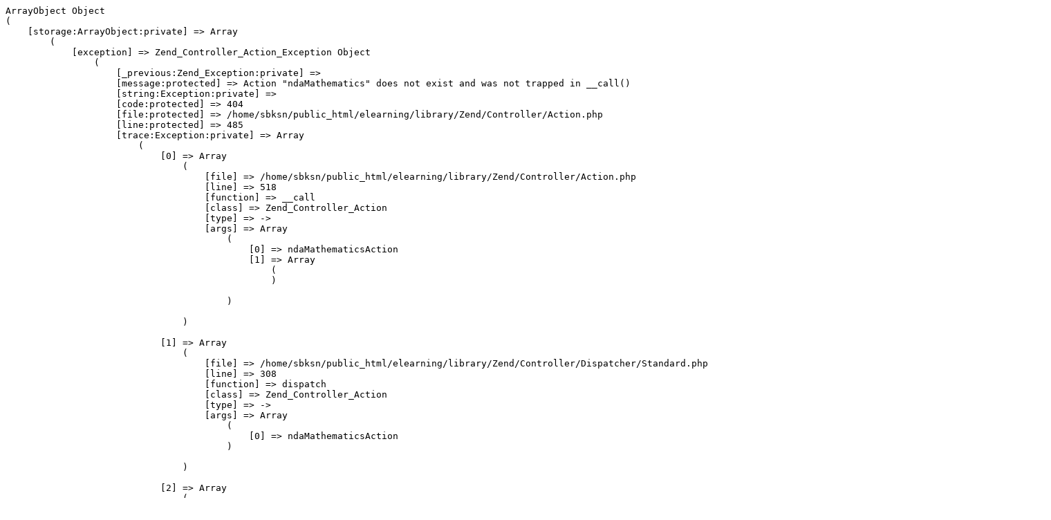

--- FILE ---
content_type: text/html; charset=UTF-8
request_url: https://sabakuch.com/elearning/mock/nda-mathematics/info/$%7BsiteurlMain%7D/elearning/mock/$%7Bexam%5Bprop%5D.slug%7D/selectlevels
body_size: 1200
content:
<pre>ArrayObject Object
(
    [storage:ArrayObject:private] => Array
        (
            [exception] => Zend_Controller_Action_Exception Object
                (
                    [_previous:Zend_Exception:private] => 
                    [message:protected] => Action "ndaMathematics" does not exist and was not trapped in __call()
                    [string:Exception:private] => 
                    [code:protected] => 404
                    [file:protected] => /home/sbksn/public_html/elearning/library/Zend/Controller/Action.php
                    [line:protected] => 485
                    [trace:Exception:private] => Array
                        (
                            [0] => Array
                                (
                                    [file] => /home/sbksn/public_html/elearning/library/Zend/Controller/Action.php
                                    [line] => 518
                                    [function] => __call
                                    [class] => Zend_Controller_Action
                                    [type] => ->
                                    [args] => Array
                                        (
                                            [0] => ndaMathematicsAction
                                            [1] => Array
                                                (
                                                )

                                        )

                                )

                            [1] => Array
                                (
                                    [file] => /home/sbksn/public_html/elearning/library/Zend/Controller/Dispatcher/Standard.php
                                    [line] => 308
                                    [function] => dispatch
                                    [class] => Zend_Controller_Action
                                    [type] => ->
                                    [args] => Array
                                        (
                                            [0] => ndaMathematicsAction
                                        )

                                )

                            [2] => Array
                                (
                                    [file] => /home/sbksn/public_html/elearning/library/Zend/Controller/Front.php
                                    [line] => 954
                                    [function] => dispatch
                                    [class] => Zend_Controller_Dispatcher_Standard
                                    [type] => ->
                                    [args] => Array
                                        (
                                            [0] => Zend_Controller_Request_Http Object
                                                (
                                                    [_paramSources:protected] => Array
                                                        (
                                                            [0] => _GET
                                                            [1] => _POST
                                                        )

                                                    [_requestUri:protected] => /elearning/mock/nda-mathematics/info/$%7BsiteurlMain%7D/elearning/mock/$%7Bexam%5Bprop%5D.slug%7D/selectlevels
                                                    [_baseUrl:protected] => /elearning
                                                    [_basePath:protected] => 
                                                    [_pathInfo:protected] => /mock/nda-mathematics/info/$%7BsiteurlMain%7D/elearning/mock/$%7Bexam%5Bprop%5D.slug%7D/selectlevels
                                                    [_params:protected] => Array
                                                        (
                                                            [controller] => mock
                                                            [action] => nda-mathematics
                                                            [info] => ${siteurlMain}
                                                            [elearning] => mock
                                                            [${exam[prop].slug}] => selectlevels
                                                            [module] => default
                                                            [error_handler] => ArrayObject Object
 *RECURSION*
                                                        )

                                                    [_rawBody:protected] => 
                                                    [_aliases:protected] => Array
                                                        (
                                                        )

                                                    [_dispatched:protected] => 1
                                                    [_module:protected] => default
                                                    [_moduleKey:protected] => module
                                                    [_controller:protected] => error
                                                    [_controllerKey:protected] => controller
                                                    [_action:protected] => error
                                                    [_actionKey:protected] => action
                                                )

                                            [1] => Zend_Controller_Response_Http Object
                                                (
                                                    [_body:protected] => Array
                                                        (
                                                        )

                                                    [_exceptions:protected] => Array
                                                        (
                                                            [0] => Zend_Controller_Action_Exception Object
 *RECURSION*
                                                        )

                                                    [_headers:protected] => Array
                                                        (
                                                        )

                                                    [_headersRaw:protected] => Array
                                                        (
                                                        )

                                                    [_httpResponseCode:protected] => 200
                                                    [_isRedirect:protected] => 
                                                    [_renderExceptions:protected] => 
                                                    [headersSentThrowsException] => 1
                                                )

                                        )

                                )

                            [3] => Array
                                (
                                    [file] => /home/sbksn/public_html/elearning/library/Zend/Application/Bootstrap/Bootstrap.php
                                    [line] => 101
                                    [function] => dispatch
                                    [class] => Zend_Controller_Front
                                    [type] => ->
                                    [args] => Array
                                        (
                                        )

                                )

                            [4] => Array
                                (
                                    [file] => /home/sbksn/public_html/elearning/library/Zend/Application.php
                                    [line] => 366
                                    [function] => run
                                    [class] => Zend_Application_Bootstrap_Bootstrap
                                    [type] => ->
                                    [args] => Array
                                        (
                                        )

                                )

                            [5] => Array
                                (
                                    [file] => /home/sbksn/public_html/elearning/index.php
                                    [line] => 54
                                    [function] => run
                                    [class] => Zend_Application
                                    [type] => ->
                                    [args] => Array
                                        (
                                        )

                                )

                        )

                    [previous:Exception:private] => 
                )

            [type] => EXCEPTION_NO_ACTION
            [request] => Zend_Controller_Request_Http Object
                (
                    [_paramSources:protected] => Array
                        (
                            [0] => _GET
                            [1] => _POST
                        )

                    [_requestUri:protected] => /elearning/mock/nda-mathematics/info/$%7BsiteurlMain%7D/elearning/mock/$%7Bexam%5Bprop%5D.slug%7D/selectlevels
                    [_baseUrl:protected] => /elearning
                    [_basePath:protected] => 
                    [_pathInfo:protected] => /mock/nda-mathematics/info/$%7BsiteurlMain%7D/elearning/mock/$%7Bexam%5Bprop%5D.slug%7D/selectlevels
                    [_params:protected] => Array
                        (
                            [controller] => mock
                            [action] => nda-mathematics
                            [info] => ${siteurlMain}
                            [elearning] => mock
                            [${exam[prop].slug}] => selectlevels
                            [module] => default
                        )

                    [_rawBody:protected] => 
                    [_aliases:protected] => Array
                        (
                        )

                    [_dispatched:protected] => 1
                    [_module:protected] => default
                    [_moduleKey:protected] => module
                    [_controller:protected] => mock
                    [_controllerKey:protected] => controller
                    [_action:protected] => nda-mathematics
                    [_actionKey:protected] => action
                )

        )

)
